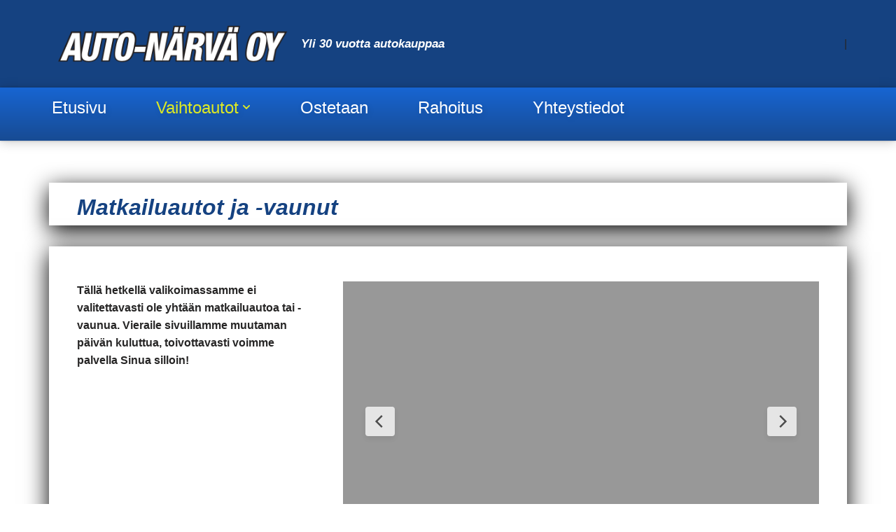

--- FILE ---
content_type: text/css
request_url: https://autonarva.fi/wp-content/themes/neve-child/style.css?ver=2.7.0.1590498478
body_size: 2163
content:
/*
Theme Name: Auto-Närvä
Theme URI: https://themeisle.com/themes/neve/
Template: neve
Author: FirmatVerkkoon.fi
Author URI: https://firmatverkkoon.fi
Description: Teema Auto-Närvän nettisivuille
Tags: blog,custom-logo,e-commerce,rtl-language-support,post-formats,grid-layout,one-column,two-columns,custom-background,custom-colors,custom-header,custom-menu,featured-image-header,featured-images,flexible-header,full-width-template,sticky-post,theme-options,threaded-comments,translation-ready,accessibility-ready,wide-blocks,block-styles,footer-widgets,portfolio,left-sidebar,right-sidebar
Version: 2.7.0.1590498478
Updated: 2020-05-27 23:46:12
*/

/* - - - HEADER - - - */

.header-main {
  text-shadow: 2px 3px 10px rgba(0, 0, 0, 0.1);
}

.header-main.hide-on-mobile {
  box-shadow: 0 0.1em 1em rgba(0, 0, 0, 0.2), 0 0 0.2em rgba(0, 0, 0, 0.2);
  position: relative;
}

.header-main.hide-on-mobile > .header-main-inner {
  background: linear-gradient(to top, #184b93, #1765d2);
}

.nv-title-tagline-wrap {
  font-size: 20px;
  font-style: italic;
}

@media (max-width: 576px) {
  .site-logo .title-with-logo {
    flex-direction: column;
  }
}

/* - - - CONTENT - - - */

h1 {
  margin-left: 40px;
}
h1,
h2,
h3 {
  font-style: italic;
  color: #154281;
}
h3 {
  margin-top: 20px;
  margin-bottom: 20px;
}
h4 {
  margin-top: 20px;
  margin-bottom: 20px;
  /*margin-left: 0px;*/
}

/* Asetetaan koko sivun sisällölle padding */
.entry-content {
  padding: 20px 40px;
}

/* Poistetaan blockien containerilta tyhjiä reunoja että asettuu muuhun sisältöön paremmin */
.wp-block-themeisle-blocks-advanced-columns {
  padding: 0px !important;
  margin: 0 -20px !important;
}

/* Taustavärejä ja varjoja */
.nv-content-wrap {
  background-color: white;
  box-shadow: 0 0.5em 2em black;
}
.nv-page-title-wrap {
  background-color: white;
  padding-top: 10px;
  box-shadow: 0 0.5em 2em black;
}

/*
Alareunan raon sisällön ja footerin välillä aiheuttaa sisällön elementissä
.nv-single-page-wrap
oleva
margin-bottom: 40px
joka on määritelty
@media (min-width: 960) {}
sisällä. Korjataan määrittelemällä se käsin ilman @media juttua:
*/
.nv-single-page-wrap {
  margin-bottom: 3em;
}

ul {
  margin-bottom: 20px;
}

/* ETUSIVU */

/* Etusivun yläreunaan rako */
body.home div.entry-content {
  margin-top: 20px;
}

/* Etusivun slideri jatkumaan reunoihin asti */
body.home div.entry-content > div:first-child {
  margin: -20px -40px;
}

/* LOMAKKEET */

#wpforms-691 .wpforms-form {
  background-color: #f2f2f2;
  padding: 20px 20px;
  border: 3px solid #666;
}

#wpforms-691 .wpforms-submit {
  background-color: #154281;
  color: white;
  padding: 10px 40px;
}

/* YHTEYSTIEDOT */
.lomake {
  color: white;
}

/* - - - FOOTER - - - */

/* selektori vaihdettu koska edellinen matchasi myös alimpaan palkkiin */
.footer-top-inner {
  /*box-shadow: 0 10em 2em -10em black inset;*/
  box-shadow: 0 0 2em black;
  /* lisätään vähän paddingia */
  padding: 2em 3em;
}

.widget-area .widget-title {
  color: #154281;
  font-style: italic;
}

/*
muutettu li -> ul että tekee varjon vain taustalle, ei yksittäisten alasivujen päälle
*/
.sub-menu ul {
  box-shadow: 0 0.5em 2em rgba(0, 0, 0, 0.9);
}

/*
Footerin logojen suuruus johtuu siitä että niille on määritelty wordpressissä
.widget_media_image img {
    width: 100%
}
joten ne skaalautuu aina niin leveäksi kuin parent-elementtien puolest mahtuu.
Ratkaistaan määrittelemällä jokin maksimileveys.

Tässä joudutaan käyttämään !important, koska ilmeisesti wordpress lisää näille kuville suoraan HTMLn
sekaan tyylin "max-width: 100%", ja HTMLn sisään kirjoitetut tyylit menee normaalisti eriseen
kirjoitettujen tyylien edelle.
*/

#site-footer .widget_media_image img {
  max-width: 12em !important;
}

/*
Lisäksi huomasin, että olit ilmeisesti tehnyt alareunan elementtien tasauksen yläreunaan säätämällä
jokaiselle sopivan negatiivisen marginin? Tuo toimii nyt, mutta jos jossakin kohdassa sisältöä tulee
lisää tai vähenee, niin asettelu menee uudestaan pieleen. Poistin tästä versiosta kaikki marginit ja
paddingit tuolta footerin osioista. Lisäksi muutin tuon kolmannen osion (suzuki) olemaan yhtä leveä
kuin muut, se oli jäänyt yhden pykälän kapeammaksi, mikä varmaankin osaltaan myös sotki asettelua.

Tämä alapalkin asettelu on näköjään tehty flexbox-järjestelmällä (tämäkin aika uusia juttuja CSS:ssä),
joka mahdollistaa noiden sisältöjen tasauksen muuttamisen aika helposti (koodi alempana). Flexbox
itsessään on vähän erikoinen systeemi, mutta kun siihen pääsee sisälle niin sillä voi tehdä melkein
kaikkea mahdollista asetteluun liittyvää. Yks aika kiva lähde flexboxiin tutustumiseen on esim
https://flexboxfroggy.com/ mut tavallisempiakin ohjeita kyllä löytyy paljon.
*/
.footer--row.footer-top .footer--row-inner .container .row {
  align-items: flex-start;
}

/*
Huomasin myös että pienehköillä näytöillä (ehkä pystysuuntaisen tabletin kokoiset)
nuo footerin jutut mahtuisi vielä olemaan niin että kaksi on vierekkäin.
Tämä on aika erikoinen temppu joka muuttaa sitä miten tuo asettelu on flexboxilla tehty,
mutta vaikuttaisi toimivan ihan ok:
*/
@media (min-width: 576px) AND (max-width: 960px) {
  .footer--row.footer-top .builder-item {
    width: 50%;
    max-width: 50%;
    flex: 0 0 50%;
  }
}

/* Copyright bar */
.footer-bottom-inner {
  color: #cccccc;
  font-size: 0.8em;
}

/* ADMIN PANEL */

#editor .editor-styles-wrapper > * {
  background-color: #eee;
}
